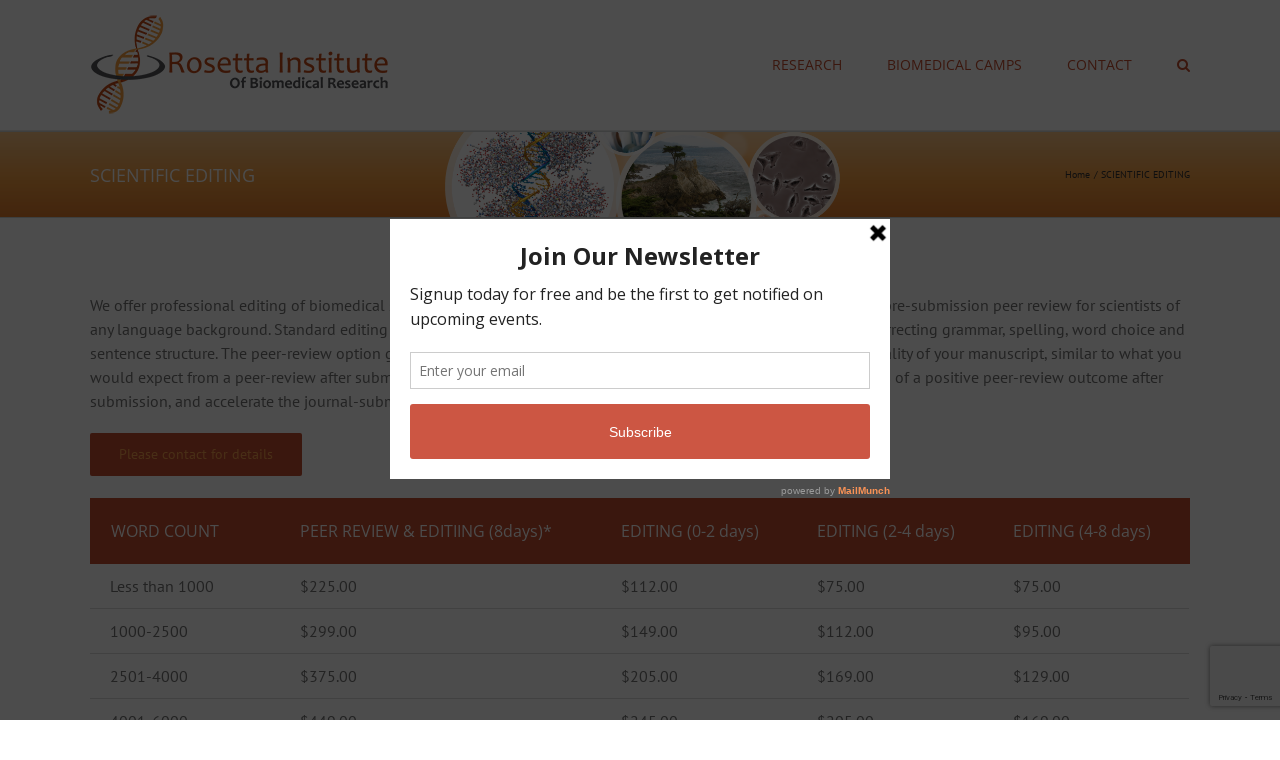

--- FILE ---
content_type: text/html; charset=utf-8
request_url: https://www.google.com/recaptcha/api2/anchor?ar=1&k=6Lf6jIAaAAAAAFrSipb7NqUmE6PiPY_BWfkbjXu0&co=aHR0cHM6Ly93d3cucm9zZXR0YWluc3RpdHV0ZS5vcmc6NDQz&hl=en&v=PoyoqOPhxBO7pBk68S4YbpHZ&size=invisible&anchor-ms=20000&execute-ms=30000&cb=mc41ei7s1sqb
body_size: 48500
content:
<!DOCTYPE HTML><html dir="ltr" lang="en"><head><meta http-equiv="Content-Type" content="text/html; charset=UTF-8">
<meta http-equiv="X-UA-Compatible" content="IE=edge">
<title>reCAPTCHA</title>
<style type="text/css">
/* cyrillic-ext */
@font-face {
  font-family: 'Roboto';
  font-style: normal;
  font-weight: 400;
  font-stretch: 100%;
  src: url(//fonts.gstatic.com/s/roboto/v48/KFO7CnqEu92Fr1ME7kSn66aGLdTylUAMa3GUBHMdazTgWw.woff2) format('woff2');
  unicode-range: U+0460-052F, U+1C80-1C8A, U+20B4, U+2DE0-2DFF, U+A640-A69F, U+FE2E-FE2F;
}
/* cyrillic */
@font-face {
  font-family: 'Roboto';
  font-style: normal;
  font-weight: 400;
  font-stretch: 100%;
  src: url(//fonts.gstatic.com/s/roboto/v48/KFO7CnqEu92Fr1ME7kSn66aGLdTylUAMa3iUBHMdazTgWw.woff2) format('woff2');
  unicode-range: U+0301, U+0400-045F, U+0490-0491, U+04B0-04B1, U+2116;
}
/* greek-ext */
@font-face {
  font-family: 'Roboto';
  font-style: normal;
  font-weight: 400;
  font-stretch: 100%;
  src: url(//fonts.gstatic.com/s/roboto/v48/KFO7CnqEu92Fr1ME7kSn66aGLdTylUAMa3CUBHMdazTgWw.woff2) format('woff2');
  unicode-range: U+1F00-1FFF;
}
/* greek */
@font-face {
  font-family: 'Roboto';
  font-style: normal;
  font-weight: 400;
  font-stretch: 100%;
  src: url(//fonts.gstatic.com/s/roboto/v48/KFO7CnqEu92Fr1ME7kSn66aGLdTylUAMa3-UBHMdazTgWw.woff2) format('woff2');
  unicode-range: U+0370-0377, U+037A-037F, U+0384-038A, U+038C, U+038E-03A1, U+03A3-03FF;
}
/* math */
@font-face {
  font-family: 'Roboto';
  font-style: normal;
  font-weight: 400;
  font-stretch: 100%;
  src: url(//fonts.gstatic.com/s/roboto/v48/KFO7CnqEu92Fr1ME7kSn66aGLdTylUAMawCUBHMdazTgWw.woff2) format('woff2');
  unicode-range: U+0302-0303, U+0305, U+0307-0308, U+0310, U+0312, U+0315, U+031A, U+0326-0327, U+032C, U+032F-0330, U+0332-0333, U+0338, U+033A, U+0346, U+034D, U+0391-03A1, U+03A3-03A9, U+03B1-03C9, U+03D1, U+03D5-03D6, U+03F0-03F1, U+03F4-03F5, U+2016-2017, U+2034-2038, U+203C, U+2040, U+2043, U+2047, U+2050, U+2057, U+205F, U+2070-2071, U+2074-208E, U+2090-209C, U+20D0-20DC, U+20E1, U+20E5-20EF, U+2100-2112, U+2114-2115, U+2117-2121, U+2123-214F, U+2190, U+2192, U+2194-21AE, U+21B0-21E5, U+21F1-21F2, U+21F4-2211, U+2213-2214, U+2216-22FF, U+2308-230B, U+2310, U+2319, U+231C-2321, U+2336-237A, U+237C, U+2395, U+239B-23B7, U+23D0, U+23DC-23E1, U+2474-2475, U+25AF, U+25B3, U+25B7, U+25BD, U+25C1, U+25CA, U+25CC, U+25FB, U+266D-266F, U+27C0-27FF, U+2900-2AFF, U+2B0E-2B11, U+2B30-2B4C, U+2BFE, U+3030, U+FF5B, U+FF5D, U+1D400-1D7FF, U+1EE00-1EEFF;
}
/* symbols */
@font-face {
  font-family: 'Roboto';
  font-style: normal;
  font-weight: 400;
  font-stretch: 100%;
  src: url(//fonts.gstatic.com/s/roboto/v48/KFO7CnqEu92Fr1ME7kSn66aGLdTylUAMaxKUBHMdazTgWw.woff2) format('woff2');
  unicode-range: U+0001-000C, U+000E-001F, U+007F-009F, U+20DD-20E0, U+20E2-20E4, U+2150-218F, U+2190, U+2192, U+2194-2199, U+21AF, U+21E6-21F0, U+21F3, U+2218-2219, U+2299, U+22C4-22C6, U+2300-243F, U+2440-244A, U+2460-24FF, U+25A0-27BF, U+2800-28FF, U+2921-2922, U+2981, U+29BF, U+29EB, U+2B00-2BFF, U+4DC0-4DFF, U+FFF9-FFFB, U+10140-1018E, U+10190-1019C, U+101A0, U+101D0-101FD, U+102E0-102FB, U+10E60-10E7E, U+1D2C0-1D2D3, U+1D2E0-1D37F, U+1F000-1F0FF, U+1F100-1F1AD, U+1F1E6-1F1FF, U+1F30D-1F30F, U+1F315, U+1F31C, U+1F31E, U+1F320-1F32C, U+1F336, U+1F378, U+1F37D, U+1F382, U+1F393-1F39F, U+1F3A7-1F3A8, U+1F3AC-1F3AF, U+1F3C2, U+1F3C4-1F3C6, U+1F3CA-1F3CE, U+1F3D4-1F3E0, U+1F3ED, U+1F3F1-1F3F3, U+1F3F5-1F3F7, U+1F408, U+1F415, U+1F41F, U+1F426, U+1F43F, U+1F441-1F442, U+1F444, U+1F446-1F449, U+1F44C-1F44E, U+1F453, U+1F46A, U+1F47D, U+1F4A3, U+1F4B0, U+1F4B3, U+1F4B9, U+1F4BB, U+1F4BF, U+1F4C8-1F4CB, U+1F4D6, U+1F4DA, U+1F4DF, U+1F4E3-1F4E6, U+1F4EA-1F4ED, U+1F4F7, U+1F4F9-1F4FB, U+1F4FD-1F4FE, U+1F503, U+1F507-1F50B, U+1F50D, U+1F512-1F513, U+1F53E-1F54A, U+1F54F-1F5FA, U+1F610, U+1F650-1F67F, U+1F687, U+1F68D, U+1F691, U+1F694, U+1F698, U+1F6AD, U+1F6B2, U+1F6B9-1F6BA, U+1F6BC, U+1F6C6-1F6CF, U+1F6D3-1F6D7, U+1F6E0-1F6EA, U+1F6F0-1F6F3, U+1F6F7-1F6FC, U+1F700-1F7FF, U+1F800-1F80B, U+1F810-1F847, U+1F850-1F859, U+1F860-1F887, U+1F890-1F8AD, U+1F8B0-1F8BB, U+1F8C0-1F8C1, U+1F900-1F90B, U+1F93B, U+1F946, U+1F984, U+1F996, U+1F9E9, U+1FA00-1FA6F, U+1FA70-1FA7C, U+1FA80-1FA89, U+1FA8F-1FAC6, U+1FACE-1FADC, U+1FADF-1FAE9, U+1FAF0-1FAF8, U+1FB00-1FBFF;
}
/* vietnamese */
@font-face {
  font-family: 'Roboto';
  font-style: normal;
  font-weight: 400;
  font-stretch: 100%;
  src: url(//fonts.gstatic.com/s/roboto/v48/KFO7CnqEu92Fr1ME7kSn66aGLdTylUAMa3OUBHMdazTgWw.woff2) format('woff2');
  unicode-range: U+0102-0103, U+0110-0111, U+0128-0129, U+0168-0169, U+01A0-01A1, U+01AF-01B0, U+0300-0301, U+0303-0304, U+0308-0309, U+0323, U+0329, U+1EA0-1EF9, U+20AB;
}
/* latin-ext */
@font-face {
  font-family: 'Roboto';
  font-style: normal;
  font-weight: 400;
  font-stretch: 100%;
  src: url(//fonts.gstatic.com/s/roboto/v48/KFO7CnqEu92Fr1ME7kSn66aGLdTylUAMa3KUBHMdazTgWw.woff2) format('woff2');
  unicode-range: U+0100-02BA, U+02BD-02C5, U+02C7-02CC, U+02CE-02D7, U+02DD-02FF, U+0304, U+0308, U+0329, U+1D00-1DBF, U+1E00-1E9F, U+1EF2-1EFF, U+2020, U+20A0-20AB, U+20AD-20C0, U+2113, U+2C60-2C7F, U+A720-A7FF;
}
/* latin */
@font-face {
  font-family: 'Roboto';
  font-style: normal;
  font-weight: 400;
  font-stretch: 100%;
  src: url(//fonts.gstatic.com/s/roboto/v48/KFO7CnqEu92Fr1ME7kSn66aGLdTylUAMa3yUBHMdazQ.woff2) format('woff2');
  unicode-range: U+0000-00FF, U+0131, U+0152-0153, U+02BB-02BC, U+02C6, U+02DA, U+02DC, U+0304, U+0308, U+0329, U+2000-206F, U+20AC, U+2122, U+2191, U+2193, U+2212, U+2215, U+FEFF, U+FFFD;
}
/* cyrillic-ext */
@font-face {
  font-family: 'Roboto';
  font-style: normal;
  font-weight: 500;
  font-stretch: 100%;
  src: url(//fonts.gstatic.com/s/roboto/v48/KFO7CnqEu92Fr1ME7kSn66aGLdTylUAMa3GUBHMdazTgWw.woff2) format('woff2');
  unicode-range: U+0460-052F, U+1C80-1C8A, U+20B4, U+2DE0-2DFF, U+A640-A69F, U+FE2E-FE2F;
}
/* cyrillic */
@font-face {
  font-family: 'Roboto';
  font-style: normal;
  font-weight: 500;
  font-stretch: 100%;
  src: url(//fonts.gstatic.com/s/roboto/v48/KFO7CnqEu92Fr1ME7kSn66aGLdTylUAMa3iUBHMdazTgWw.woff2) format('woff2');
  unicode-range: U+0301, U+0400-045F, U+0490-0491, U+04B0-04B1, U+2116;
}
/* greek-ext */
@font-face {
  font-family: 'Roboto';
  font-style: normal;
  font-weight: 500;
  font-stretch: 100%;
  src: url(//fonts.gstatic.com/s/roboto/v48/KFO7CnqEu92Fr1ME7kSn66aGLdTylUAMa3CUBHMdazTgWw.woff2) format('woff2');
  unicode-range: U+1F00-1FFF;
}
/* greek */
@font-face {
  font-family: 'Roboto';
  font-style: normal;
  font-weight: 500;
  font-stretch: 100%;
  src: url(//fonts.gstatic.com/s/roboto/v48/KFO7CnqEu92Fr1ME7kSn66aGLdTylUAMa3-UBHMdazTgWw.woff2) format('woff2');
  unicode-range: U+0370-0377, U+037A-037F, U+0384-038A, U+038C, U+038E-03A1, U+03A3-03FF;
}
/* math */
@font-face {
  font-family: 'Roboto';
  font-style: normal;
  font-weight: 500;
  font-stretch: 100%;
  src: url(//fonts.gstatic.com/s/roboto/v48/KFO7CnqEu92Fr1ME7kSn66aGLdTylUAMawCUBHMdazTgWw.woff2) format('woff2');
  unicode-range: U+0302-0303, U+0305, U+0307-0308, U+0310, U+0312, U+0315, U+031A, U+0326-0327, U+032C, U+032F-0330, U+0332-0333, U+0338, U+033A, U+0346, U+034D, U+0391-03A1, U+03A3-03A9, U+03B1-03C9, U+03D1, U+03D5-03D6, U+03F0-03F1, U+03F4-03F5, U+2016-2017, U+2034-2038, U+203C, U+2040, U+2043, U+2047, U+2050, U+2057, U+205F, U+2070-2071, U+2074-208E, U+2090-209C, U+20D0-20DC, U+20E1, U+20E5-20EF, U+2100-2112, U+2114-2115, U+2117-2121, U+2123-214F, U+2190, U+2192, U+2194-21AE, U+21B0-21E5, U+21F1-21F2, U+21F4-2211, U+2213-2214, U+2216-22FF, U+2308-230B, U+2310, U+2319, U+231C-2321, U+2336-237A, U+237C, U+2395, U+239B-23B7, U+23D0, U+23DC-23E1, U+2474-2475, U+25AF, U+25B3, U+25B7, U+25BD, U+25C1, U+25CA, U+25CC, U+25FB, U+266D-266F, U+27C0-27FF, U+2900-2AFF, U+2B0E-2B11, U+2B30-2B4C, U+2BFE, U+3030, U+FF5B, U+FF5D, U+1D400-1D7FF, U+1EE00-1EEFF;
}
/* symbols */
@font-face {
  font-family: 'Roboto';
  font-style: normal;
  font-weight: 500;
  font-stretch: 100%;
  src: url(//fonts.gstatic.com/s/roboto/v48/KFO7CnqEu92Fr1ME7kSn66aGLdTylUAMaxKUBHMdazTgWw.woff2) format('woff2');
  unicode-range: U+0001-000C, U+000E-001F, U+007F-009F, U+20DD-20E0, U+20E2-20E4, U+2150-218F, U+2190, U+2192, U+2194-2199, U+21AF, U+21E6-21F0, U+21F3, U+2218-2219, U+2299, U+22C4-22C6, U+2300-243F, U+2440-244A, U+2460-24FF, U+25A0-27BF, U+2800-28FF, U+2921-2922, U+2981, U+29BF, U+29EB, U+2B00-2BFF, U+4DC0-4DFF, U+FFF9-FFFB, U+10140-1018E, U+10190-1019C, U+101A0, U+101D0-101FD, U+102E0-102FB, U+10E60-10E7E, U+1D2C0-1D2D3, U+1D2E0-1D37F, U+1F000-1F0FF, U+1F100-1F1AD, U+1F1E6-1F1FF, U+1F30D-1F30F, U+1F315, U+1F31C, U+1F31E, U+1F320-1F32C, U+1F336, U+1F378, U+1F37D, U+1F382, U+1F393-1F39F, U+1F3A7-1F3A8, U+1F3AC-1F3AF, U+1F3C2, U+1F3C4-1F3C6, U+1F3CA-1F3CE, U+1F3D4-1F3E0, U+1F3ED, U+1F3F1-1F3F3, U+1F3F5-1F3F7, U+1F408, U+1F415, U+1F41F, U+1F426, U+1F43F, U+1F441-1F442, U+1F444, U+1F446-1F449, U+1F44C-1F44E, U+1F453, U+1F46A, U+1F47D, U+1F4A3, U+1F4B0, U+1F4B3, U+1F4B9, U+1F4BB, U+1F4BF, U+1F4C8-1F4CB, U+1F4D6, U+1F4DA, U+1F4DF, U+1F4E3-1F4E6, U+1F4EA-1F4ED, U+1F4F7, U+1F4F9-1F4FB, U+1F4FD-1F4FE, U+1F503, U+1F507-1F50B, U+1F50D, U+1F512-1F513, U+1F53E-1F54A, U+1F54F-1F5FA, U+1F610, U+1F650-1F67F, U+1F687, U+1F68D, U+1F691, U+1F694, U+1F698, U+1F6AD, U+1F6B2, U+1F6B9-1F6BA, U+1F6BC, U+1F6C6-1F6CF, U+1F6D3-1F6D7, U+1F6E0-1F6EA, U+1F6F0-1F6F3, U+1F6F7-1F6FC, U+1F700-1F7FF, U+1F800-1F80B, U+1F810-1F847, U+1F850-1F859, U+1F860-1F887, U+1F890-1F8AD, U+1F8B0-1F8BB, U+1F8C0-1F8C1, U+1F900-1F90B, U+1F93B, U+1F946, U+1F984, U+1F996, U+1F9E9, U+1FA00-1FA6F, U+1FA70-1FA7C, U+1FA80-1FA89, U+1FA8F-1FAC6, U+1FACE-1FADC, U+1FADF-1FAE9, U+1FAF0-1FAF8, U+1FB00-1FBFF;
}
/* vietnamese */
@font-face {
  font-family: 'Roboto';
  font-style: normal;
  font-weight: 500;
  font-stretch: 100%;
  src: url(//fonts.gstatic.com/s/roboto/v48/KFO7CnqEu92Fr1ME7kSn66aGLdTylUAMa3OUBHMdazTgWw.woff2) format('woff2');
  unicode-range: U+0102-0103, U+0110-0111, U+0128-0129, U+0168-0169, U+01A0-01A1, U+01AF-01B0, U+0300-0301, U+0303-0304, U+0308-0309, U+0323, U+0329, U+1EA0-1EF9, U+20AB;
}
/* latin-ext */
@font-face {
  font-family: 'Roboto';
  font-style: normal;
  font-weight: 500;
  font-stretch: 100%;
  src: url(//fonts.gstatic.com/s/roboto/v48/KFO7CnqEu92Fr1ME7kSn66aGLdTylUAMa3KUBHMdazTgWw.woff2) format('woff2');
  unicode-range: U+0100-02BA, U+02BD-02C5, U+02C7-02CC, U+02CE-02D7, U+02DD-02FF, U+0304, U+0308, U+0329, U+1D00-1DBF, U+1E00-1E9F, U+1EF2-1EFF, U+2020, U+20A0-20AB, U+20AD-20C0, U+2113, U+2C60-2C7F, U+A720-A7FF;
}
/* latin */
@font-face {
  font-family: 'Roboto';
  font-style: normal;
  font-weight: 500;
  font-stretch: 100%;
  src: url(//fonts.gstatic.com/s/roboto/v48/KFO7CnqEu92Fr1ME7kSn66aGLdTylUAMa3yUBHMdazQ.woff2) format('woff2');
  unicode-range: U+0000-00FF, U+0131, U+0152-0153, U+02BB-02BC, U+02C6, U+02DA, U+02DC, U+0304, U+0308, U+0329, U+2000-206F, U+20AC, U+2122, U+2191, U+2193, U+2212, U+2215, U+FEFF, U+FFFD;
}
/* cyrillic-ext */
@font-face {
  font-family: 'Roboto';
  font-style: normal;
  font-weight: 900;
  font-stretch: 100%;
  src: url(//fonts.gstatic.com/s/roboto/v48/KFO7CnqEu92Fr1ME7kSn66aGLdTylUAMa3GUBHMdazTgWw.woff2) format('woff2');
  unicode-range: U+0460-052F, U+1C80-1C8A, U+20B4, U+2DE0-2DFF, U+A640-A69F, U+FE2E-FE2F;
}
/* cyrillic */
@font-face {
  font-family: 'Roboto';
  font-style: normal;
  font-weight: 900;
  font-stretch: 100%;
  src: url(//fonts.gstatic.com/s/roboto/v48/KFO7CnqEu92Fr1ME7kSn66aGLdTylUAMa3iUBHMdazTgWw.woff2) format('woff2');
  unicode-range: U+0301, U+0400-045F, U+0490-0491, U+04B0-04B1, U+2116;
}
/* greek-ext */
@font-face {
  font-family: 'Roboto';
  font-style: normal;
  font-weight: 900;
  font-stretch: 100%;
  src: url(//fonts.gstatic.com/s/roboto/v48/KFO7CnqEu92Fr1ME7kSn66aGLdTylUAMa3CUBHMdazTgWw.woff2) format('woff2');
  unicode-range: U+1F00-1FFF;
}
/* greek */
@font-face {
  font-family: 'Roboto';
  font-style: normal;
  font-weight: 900;
  font-stretch: 100%;
  src: url(//fonts.gstatic.com/s/roboto/v48/KFO7CnqEu92Fr1ME7kSn66aGLdTylUAMa3-UBHMdazTgWw.woff2) format('woff2');
  unicode-range: U+0370-0377, U+037A-037F, U+0384-038A, U+038C, U+038E-03A1, U+03A3-03FF;
}
/* math */
@font-face {
  font-family: 'Roboto';
  font-style: normal;
  font-weight: 900;
  font-stretch: 100%;
  src: url(//fonts.gstatic.com/s/roboto/v48/KFO7CnqEu92Fr1ME7kSn66aGLdTylUAMawCUBHMdazTgWw.woff2) format('woff2');
  unicode-range: U+0302-0303, U+0305, U+0307-0308, U+0310, U+0312, U+0315, U+031A, U+0326-0327, U+032C, U+032F-0330, U+0332-0333, U+0338, U+033A, U+0346, U+034D, U+0391-03A1, U+03A3-03A9, U+03B1-03C9, U+03D1, U+03D5-03D6, U+03F0-03F1, U+03F4-03F5, U+2016-2017, U+2034-2038, U+203C, U+2040, U+2043, U+2047, U+2050, U+2057, U+205F, U+2070-2071, U+2074-208E, U+2090-209C, U+20D0-20DC, U+20E1, U+20E5-20EF, U+2100-2112, U+2114-2115, U+2117-2121, U+2123-214F, U+2190, U+2192, U+2194-21AE, U+21B0-21E5, U+21F1-21F2, U+21F4-2211, U+2213-2214, U+2216-22FF, U+2308-230B, U+2310, U+2319, U+231C-2321, U+2336-237A, U+237C, U+2395, U+239B-23B7, U+23D0, U+23DC-23E1, U+2474-2475, U+25AF, U+25B3, U+25B7, U+25BD, U+25C1, U+25CA, U+25CC, U+25FB, U+266D-266F, U+27C0-27FF, U+2900-2AFF, U+2B0E-2B11, U+2B30-2B4C, U+2BFE, U+3030, U+FF5B, U+FF5D, U+1D400-1D7FF, U+1EE00-1EEFF;
}
/* symbols */
@font-face {
  font-family: 'Roboto';
  font-style: normal;
  font-weight: 900;
  font-stretch: 100%;
  src: url(//fonts.gstatic.com/s/roboto/v48/KFO7CnqEu92Fr1ME7kSn66aGLdTylUAMaxKUBHMdazTgWw.woff2) format('woff2');
  unicode-range: U+0001-000C, U+000E-001F, U+007F-009F, U+20DD-20E0, U+20E2-20E4, U+2150-218F, U+2190, U+2192, U+2194-2199, U+21AF, U+21E6-21F0, U+21F3, U+2218-2219, U+2299, U+22C4-22C6, U+2300-243F, U+2440-244A, U+2460-24FF, U+25A0-27BF, U+2800-28FF, U+2921-2922, U+2981, U+29BF, U+29EB, U+2B00-2BFF, U+4DC0-4DFF, U+FFF9-FFFB, U+10140-1018E, U+10190-1019C, U+101A0, U+101D0-101FD, U+102E0-102FB, U+10E60-10E7E, U+1D2C0-1D2D3, U+1D2E0-1D37F, U+1F000-1F0FF, U+1F100-1F1AD, U+1F1E6-1F1FF, U+1F30D-1F30F, U+1F315, U+1F31C, U+1F31E, U+1F320-1F32C, U+1F336, U+1F378, U+1F37D, U+1F382, U+1F393-1F39F, U+1F3A7-1F3A8, U+1F3AC-1F3AF, U+1F3C2, U+1F3C4-1F3C6, U+1F3CA-1F3CE, U+1F3D4-1F3E0, U+1F3ED, U+1F3F1-1F3F3, U+1F3F5-1F3F7, U+1F408, U+1F415, U+1F41F, U+1F426, U+1F43F, U+1F441-1F442, U+1F444, U+1F446-1F449, U+1F44C-1F44E, U+1F453, U+1F46A, U+1F47D, U+1F4A3, U+1F4B0, U+1F4B3, U+1F4B9, U+1F4BB, U+1F4BF, U+1F4C8-1F4CB, U+1F4D6, U+1F4DA, U+1F4DF, U+1F4E3-1F4E6, U+1F4EA-1F4ED, U+1F4F7, U+1F4F9-1F4FB, U+1F4FD-1F4FE, U+1F503, U+1F507-1F50B, U+1F50D, U+1F512-1F513, U+1F53E-1F54A, U+1F54F-1F5FA, U+1F610, U+1F650-1F67F, U+1F687, U+1F68D, U+1F691, U+1F694, U+1F698, U+1F6AD, U+1F6B2, U+1F6B9-1F6BA, U+1F6BC, U+1F6C6-1F6CF, U+1F6D3-1F6D7, U+1F6E0-1F6EA, U+1F6F0-1F6F3, U+1F6F7-1F6FC, U+1F700-1F7FF, U+1F800-1F80B, U+1F810-1F847, U+1F850-1F859, U+1F860-1F887, U+1F890-1F8AD, U+1F8B0-1F8BB, U+1F8C0-1F8C1, U+1F900-1F90B, U+1F93B, U+1F946, U+1F984, U+1F996, U+1F9E9, U+1FA00-1FA6F, U+1FA70-1FA7C, U+1FA80-1FA89, U+1FA8F-1FAC6, U+1FACE-1FADC, U+1FADF-1FAE9, U+1FAF0-1FAF8, U+1FB00-1FBFF;
}
/* vietnamese */
@font-face {
  font-family: 'Roboto';
  font-style: normal;
  font-weight: 900;
  font-stretch: 100%;
  src: url(//fonts.gstatic.com/s/roboto/v48/KFO7CnqEu92Fr1ME7kSn66aGLdTylUAMa3OUBHMdazTgWw.woff2) format('woff2');
  unicode-range: U+0102-0103, U+0110-0111, U+0128-0129, U+0168-0169, U+01A0-01A1, U+01AF-01B0, U+0300-0301, U+0303-0304, U+0308-0309, U+0323, U+0329, U+1EA0-1EF9, U+20AB;
}
/* latin-ext */
@font-face {
  font-family: 'Roboto';
  font-style: normal;
  font-weight: 900;
  font-stretch: 100%;
  src: url(//fonts.gstatic.com/s/roboto/v48/KFO7CnqEu92Fr1ME7kSn66aGLdTylUAMa3KUBHMdazTgWw.woff2) format('woff2');
  unicode-range: U+0100-02BA, U+02BD-02C5, U+02C7-02CC, U+02CE-02D7, U+02DD-02FF, U+0304, U+0308, U+0329, U+1D00-1DBF, U+1E00-1E9F, U+1EF2-1EFF, U+2020, U+20A0-20AB, U+20AD-20C0, U+2113, U+2C60-2C7F, U+A720-A7FF;
}
/* latin */
@font-face {
  font-family: 'Roboto';
  font-style: normal;
  font-weight: 900;
  font-stretch: 100%;
  src: url(//fonts.gstatic.com/s/roboto/v48/KFO7CnqEu92Fr1ME7kSn66aGLdTylUAMa3yUBHMdazQ.woff2) format('woff2');
  unicode-range: U+0000-00FF, U+0131, U+0152-0153, U+02BB-02BC, U+02C6, U+02DA, U+02DC, U+0304, U+0308, U+0329, U+2000-206F, U+20AC, U+2122, U+2191, U+2193, U+2212, U+2215, U+FEFF, U+FFFD;
}

</style>
<link rel="stylesheet" type="text/css" href="https://www.gstatic.com/recaptcha/releases/PoyoqOPhxBO7pBk68S4YbpHZ/styles__ltr.css">
<script nonce="Ez4PaOvBp523C9fViDMfqw" type="text/javascript">window['__recaptcha_api'] = 'https://www.google.com/recaptcha/api2/';</script>
<script type="text/javascript" src="https://www.gstatic.com/recaptcha/releases/PoyoqOPhxBO7pBk68S4YbpHZ/recaptcha__en.js" nonce="Ez4PaOvBp523C9fViDMfqw">
      
    </script></head>
<body><div id="rc-anchor-alert" class="rc-anchor-alert"></div>
<input type="hidden" id="recaptcha-token" value="[base64]">
<script type="text/javascript" nonce="Ez4PaOvBp523C9fViDMfqw">
      recaptcha.anchor.Main.init("[\x22ainput\x22,[\x22bgdata\x22,\x22\x22,\[base64]/[base64]/[base64]/[base64]/[base64]/[base64]/[base64]/[base64]/[base64]/[base64]\\u003d\x22,\[base64]\x22,\x22wr82dcK5XQ/Cl0LDm8OHwr5gGsKJGEfCmQPDmsOfw7nDlMKdUxrCs8KRGwTCim4HUsO0wrPDrcKow74QN3J/dEPCisK4w7g2fMOtB13Dl8K1cEzCl8O3w6FoecKXA8KiW8KqPsKfwpd7wpDCtDwvwrtPw4zDtQhKwpvCmnoTwoLDrGdONcOBwqh0w4/DqkjCkmI7wqTCh8OZw5rChcKMw4RKBX13Zl3CojFtScK1UEbDmMKTQiloa8OhwqcBAS0+acO8w7DDoQbDssORSMODeMOmBcKiw5JLXTk6ZiQregtDwrnDo0kHEi1aw6Jww5ghw6rDizNhZCRACV/Ch8KPw71yTTYmIsOSwrDDghbDqcOwLlbDuzNQAydfwq7CihQ4wrETeUfChcOTwoPCojTCgBnDgxUTw7LDlsKow7Ahw75fY1TCrcKuw5nDj8OwTcO8HsOVwotfw4g4URTDksKJwqjCmDAaW2bCrsOoXsKAw6RbwpvCp1BJNcOUIsK5U03CnkI9OH/DqnfDi8OjwpUmUMKtVMKsw7t6F8KPMcO9w6/CiGnCkcO9w5QrfMOlbA0uKsOUw7fCp8Ovw6XCp0NYw5xlwo3Cj1s6KDxGw6PCgizDlWsNZB0uKhlbw5LDjRZCNRJaecKMw7gsw5zCi8OKTcOEwpVYNMK4KsKQfGZKw7HDry/DtMK/wpbCoWfDvl/DpTALaAUXewAJV8KuwrZQwpFGIxolw6TCrQF7w63CiUdDwpAPBmLClUY7w5fCl8Kqw4tCD3fCpXXDs8KNJsKDwrDDjGgVIMK2wrDDrMK1I0glwo3CoMOuZ8OVwo7Dph7DkF0ebMK4wrXDrMOVYMKWwr1/w4UcLGXCtsKkByZ8KjjCnUTDnsKFw67CmcOtw4LCicOwZMKUwqvDphTDjw7Dm2I5wrrDscKtfcKrEcKeFWkdwrMXwoA6eATDkgl4w47CoDfCl3F2wobDjSDDp0ZUw4PDmGUOw74rw67DrCvCsiQ/w6bCiHpjKEptcVDDsiErH8OkTFXCnsOgW8OcwqVEDcK9wrbCjsOAw6TCkAXCnngsLCIaGHc/w6jDnhFbWCrCq2hUwpTCqMOiw6ZUKcO/[base64]/CnSTDpsOCSy7DqWDDoMKgwr/DlBjDkkvCisOMwr9KOyTCqmM6wqZaw79KwoMbAcO7NC5rw5fCg8KIw4nCnQzDnS3CllzCoTvCkwt5dMOmI2FgD8K4wq7Dtz01w5XCrCLDusKKGMO/NgDCjsKAw73CjxPDvy5xw7nCvTsjdVJDwrteOcOIG8O9w7vChEjCnkLCjcK/[base64]/CisKben13w7Ftw4trwqnCv8Kgw5LDn8OIaA9PwpcfwoJCQQrDucKQwrQdwpBQwodVdTDDhcKcFQQLIgrCsMK8PMOfwo/DicKGdsKnwogRDsKWwpQkwqPCg8KdflhrwrsFw6R+wpE6w4LDhsOAQsKwwr5QUzbCllVew7YbezcVwrMywqrDjMOkw6fCi8KRw5Q/wqhrQ3TDjsK0wqXDjjPCssONZMKQw6vCt8KpSsKJNcOaVW7DncKxSGjDt8KjEcKfSl/CsMO2S8OBw5IEV8KwwqTCr291w6o8cCtBwobDgHzCisKZwrjDh8KSCQ5ww7TCi8KfwpbCp1nCgy9CwrNoRcO4McOkwonCk8Kdwp/[base64]/[base64]/[base64]/Ctm7DmTABwo4cGWbCkBPDjVd2C8OJw4TCmULDusOObWVow51LRSVaw6zDncOIw7ADwrYjw4VtwovDnzZOVH7Cgm8hR8KuNcKWwpfDmxfCqx/CtCIMcMKmwo9mIAXCuMOiwqrCmRjCn8O4w5nDt2xXOArDszDDvMKFwpFaw47CsXFBwq7DhnI/[base64]/[base64]/CkcONB8OrdMKMwqBbw6PDn3F+wonDj3ZVw6zDgn1wXFLDmFXCg8KcwqTDt8OXwoVBVgVPw7DCrsKfOsKRwpxqwo/CtMOFw5XDmMKBHcOIw6jCtUcDw50VAlc/[base64]/CpMKlw5MPAsOOXsOnw4DDvQbClhHCqgrDmBfDiFLCmcOYwqRrwqxXw4p/[base64]/DmzVMwqbCscO4w4EjbMKUWsKxwpdQwoTCpCTDhMOuw7vDusKbwrwtYcOEwrtedsOSwoPCg8KRwoZiMcOgwpN/wrLCvRTCgcKfwphtQ8KjcTx5wojCsMK/A8KhQgdlZcKxw7NLZMKmIMKKw7NWNj0WPMOGHMKXwrUjFsO3CcOfw5xUw5fDtATDrsOjw7jDlWXDq8OvVR7CuMKWE8OzEsKow7/DqT9YKsKcwrHDncKKNcOtwqYqw4TCmzh+w4MVTcOgwoTCiMOuYsKAZkLCtTxPVTo1RzvCmkfCrMO3OwkuwpfDulJJwpDDl8KRw53CgsO7Ik7ChiTCsBbDtUsXCcO/JU05worCl8KbL8OxOj4Ib8Kgw6g0w5PDhMOHbsKDdELDmzbCocKPFMO5A8KHwoUPw77CljgQb8K7w5c/woJCwot3w5x3w6g3wp7DpcKncyvDjBdcRTzDnlHCtkEsUyVZwpQPw5jCj8KHwpwgCcK0HEkjY8OuO8OtZ8Kswok/wrVpVMKAXU9Ow4PDicO6wp/Doy5pW2PCnkZ5PMOaOULCuWLDm3jCiMKzV8OGw7zDh8O3Z8OhaW7ClsOXwrZZw40SasOVw5vDv3/CmcKKdid/wqUzwpHClzjDnifClTEsw7lkZgrCv8OJw6fDq8OUYcOEwqDDvAbDsTx/TTrCpS0GQGhcwoXCs8O0LsK4w7YxwrPCrHnCsMO5NljCtMOUwqzCm1ttw7h+wrTCmkPCk8OLwqApwr4uFC7DiCfCmMK3wrRjw6nClcKkw73DlsK/[base64]/CjQPDqcOWNsOywohrbAjCpUTDujfChhzDvFgLwrdXwoZgw57CqArDijnCqcOWSljCqX/Dm8KYIMKmOClYO1nDi3seworCv8Oqw4LCvMK9wrLDryHCvWDDrmHDlSTDjMOUcsKkwrgQwpZccVBVwq/[base64]/[base64]/[base64]/[base64]/Ds8K0wpfDkVHCjyd3VU/DucOXZgNowrRVwotXw4XDqRFWN8KXSF9BREXCusKpw67Dsy9swqstC2gYAxxPwoVNFBgmw6law5QkYBBjwp/[base64]/w4R3wrLCnzPCqsKfwq/[base64]/CtUHDrcOiwq4rB14Fw6k4U0pmwr5bcMOee3XDjcKDYXfCusKQUcOsDiHCoVzCicOdw5jDkMKfIw8ow75hwpQ2AUdwZsOYOsKXw7XDhcKgMm3CjsOWwrwZwpgGw4lVw4HCtMKAZMOdw6jDqkfDukTCn8KdDsKmABYUw4/DuMKgwqrDkRR9wrrDvMK2w61pDsOvAsKreMOlUUtcScOaw4vCo34OT8KYXVokfhvDkFjDucKGS0ZLw7zCvydUwrA7CwfDtn9ywovDml3CqV4/OXNEw6nCkXlWeMOEwr0MwofDhyAkw53ChzBVasOXAcK8GcOwV8OgaUbDiQpPw4zDh2DDjDRtXsKRw4w6wrPDosOWQMOzBH7DkcKwbsO/D8Krw5HDpsKjFiBkf8OVw7DCp2PClSZRwqwhTcOhwrDChMOmQAoYfcOzw57DnEtOdMKhw6zChl3DlsOuwo1kVFgYwp/DuXTDqcOtwqQnwpPCp8KNwpbDlBlDfmvDgsKWJsKew4TCt8Khwqsww4PCk8KrPVrDhsKuUDLCssK/UhfCiy3CgsKBfxjDtRvDn8KIwodZYcOuXMKlAsKsHzDDp8OQb8OOSsOwYcKXwrfDj8Kvejdxw6PCs8OrEW7CisKdB8KcD8OewppCwrlNX8KNw6XDq8ODfMOXBC3Cgm3Cq8OowpMqwoRbw5tXwprCqlTDtXPCqwHChAjDscOCU8O4wofCpMORwq3DgcO/[base64]/DlcKrBXTCsk94VcO9OsOhwqPCm8K+H8ObdsKcwqTDmcOGwqHDv8OFeCR8w4BqwpQeKsO8A8OhJsOqw6BacMKRD1DCvH/DtcKOwpAiW3/Cnh7DoMOFa8OEUcKnCcOuw7wAJcOpN20KRSbCt3/DmMKpwrQjMgPCnTN1UXl8TypCM8OOwoXCmcOPfMORRks1T2fCqMOqasOwXMKZwrgAQMOTwqd5O8K/wqIqdytWKVAmc2M2ZsO4M0rCoR/DshJPw6cCwpfCjsOcS1V3w7kZY8KXwqfDkMKDwqrCr8KGw7zDiMO1H8O1wqA2woTCoxTDhcKcMsKMXsO5Dw/DmVJXw5occsKewofDjWNmwo5EbMK9NxjDncO3w6Juwq3Dhkxbw6bCnHMhw4HDiRYFwp4xw41mI0vCrsK/OsKrw6BxwrLCk8KAwr7CmXbDpcKrNcKyw6LDh8OFXsO4wrLCvHLDp8OGC2nDm1MCXMOTwoDCu8K9B01mw6hqwqkwSXI7asO3wrfDmsOFworCil3CqMOLw7QWYmrCk8K3asOdwrnCtCQIwqPCiMOywqAGCsOzwp9mcsKEIyDCh8OiBS7DnU/CiTDDun/DksOFw6xEwpbDg3czIGNgwq3DslTDnkpeJEIYBMOpU8KyTC7DjcOcNEQUfxzDjUDDl8Kuw5gAwrjDqMKQw6orw7puw6TCv0bDmsKdUlbColTCrGUywpHDlcKSw496WMK/[base64]/Cq8KDXlFwMsK+w5RROhvDq3RuJ8KQw5nCpMOJS8OYw53CrFHDnMOAw6EIwpXDhQ/DksKzw6xjwrRLwqvCn8KwJcKiw6FRwonDsnvDgBxsw4rDvg/[base64]/[base64]/wpRAwq8nw5nCgk7Cg8KrwpIjAMKEwozDgWXCnA/CsMKkSA/[base64]/Dph7ClwQ8w6nCuVBzdsK4J3zCqxbCusKUB8OjIxHDo8OvZMKdP8O7woDDqjwuKgzDtWgSwqB+w5vDgcKhaMKGPcKYGcOrw7TDp8O/wpVIw65Ww6nCu3/DjigTaxRWw6oZwoTCjRdnDT8WDnxBwq9rKkl5B8OxwrXCrxjClzwnH8OJw4Raw7U2wrvDgsOBwpIqBkPDhsKXJX3CvUALwoZ+wojCo8K8eMO1w4Zswr/Dq2ppB8Oxw6TDnn3DkzjDjMKBw7Njwrlsb3NuwrvDpcKUwqzCqwJYw7zDicK3wpVjcEZbwrDDjj3CnA1ww6nDuinDlTh9w6/Dnh/Cp38NwoHCiy/DncK2BMO0XsKywpfDozHCgsO9HsOMfClHwqfDiU7Cg8K+wrrDvcK5fMOrwq3DqX5iNcKew53CvsKvWMOTwqvCi8OtQsKswqdZwqFhRitERMKKM8KgwoJMwoo/wrhCbWtpBG7DnSDDtMKlwpdswrMnwoPDql18JnnCoUAsGcOqJ0RwUsKVZsK5wrvCg8K2w57DsVxyaMOuwo7Ds8KwaAnCv2U1wo7Do8KIPMKJI0UIw7HDuwcSZzULw5QfwpsMHsOgCcOANivDicKkXGXDjcObIm7Dm8OWNhlbPhk1ZcOIwrg/DHtawoRnBirDkVUjDmNGX102Yh7Dh8OywrzCosOFacOmGWnCuGbDpcOhdMOiw6fCoCFfNjQ0wp7DjsOaDzbDhMKpw5wVc8OEw5RCwrvCsVHDlsOpbCgWaAUrXMOJc3QUw7PCuynDtG/Cu2jCrcKpw4LDhXgLdzRCwpPDjH5iwo9Sw4IPEMOVZALDtcK1VcOBwpN2SMO/w6vCqsKmXhnCtsK/woYVw5bCssO4UigmCcKywqnDpMKzwqgeBFk3BAowwrDCkMK/w7vDusK3a8KhG8OAwrjCmsOeUkccwoJHw6IzYXNewqbCvQLCmkhpd8Oewp1OIH93wr7CpsKVRXnDkW4aWjZHTMKRfcKAwrnDrcOuw6sfK8KWwovDk8KUwrBpdHQJfcOow5NJSsOxJ07CugDDpHE2KsOgw5zDuQ0pcWVbwq/CgX5TwrbCm2puWCAaccO+BgYGw4nCr3jDkcKEecKHwoDCum9mw7t6UmomTAzDuMOmw5tQwo3Dn8OnD1RWdsKSaBzDjzDDscKRPF9QD3bCsMKrIz9MfT8/w6Idw7nCigLDj8OYJcO1Z1PDkcOmNSrDk8OcARQ7w4zCvkbCkcOZw6XDqsKXwqYpw5/DssOXeyHDn3PDk2IIwqA1wp7CvQFPw43CnyrClRljw7HDlzo6NsOSw5bCmXrDnT5iw6Ibw5TCksK6w7BJV1NJIsOmAsKRdcOLwrlIw4vCqMKdw6cANC0VPsKRJDRUC3I/w4PDnhDCgmRuZTQmwpHCkjlbw6XCindGwrjDnSfDssKuK8KVLGs/wrPCp8KGwrjDgcOHw6PCusOtwobDvcKGwpTDl1HClm0Kw6tnwqTDlkvDiMOoBEsLUwgnw5wuJXpNw5A3GMOoOGFzThfCmsKRw4zDlcKcwoBIw4dSwoNTfm/[base64]/[base64]/Co8OtEsOpw5LCmlY1w6bCocOrw6o6PjR4wqLDmcKQQRZbbmLDv8O2wrDDqEtnEcKJwqLDh8OlwrfCscObLgbDrn3CqcO2OsOJw4tHWXA9QzvDp2F+wq7CiSp+aMOdwpXCicOIcBMewqIGwrjDuyDCu3YHwo5LR8OHLU90w4/DjwPCgCRZcUzDgQ4rccKuNsO/wr7DtktWwoUwR8Opw47CkMK8GcKZw7/DnMKrw5NHw6YpQcKXw7zDvsKaE15CesO8YMKaJsOFwqN8H2pPwp9mw5YwUwIpGRHDmWNPNMKDVVEGRGM7wpR/NcKSw6bCscOFNRUgw5RHKMKJAsOFwpcJdlHCg3tpV8KNVgvDpsOMFMOFwq1bBcKowp7DjyBAwqxYw55kMcKIITjDn8OmHsKiwrvCrMKQwqY9QXrCnlTDqAQgwpkpw7zCvcO/OGXDtcK0AlvCgsKET8KMVH7CiyVtw7lzwpzCmmYgO8OeHzMOwqFebMKSwrLCkVrCthzCrxDCpsOCw4rDhcKfcMKGaWsSwoNKXmxNdMORWA3CvsKpAMKNw44/F3rDmzMaHHvDn8KtwrUQTsKAFjRtw753wrtIw741w6TCu3HDpsK2AQBjYcOaYsKrf8KSRBVPwr7Dnl5Rw7EVbjHCvMOvwpMCXW1Rw5c1woPCjcO0AMKEBA0Fc2LClsKIRcOhTMOZW18+NkPDgMKAScOow7rDkB7DlGJZanXDqmMMY3Y7w4zDkjvDkyLDrV/CpsO9wrXDicK6GMOGfsOnwpBUfn1ufsKdwpbCj8KlT8OxAw9+JMO3w5VEw7jDoGJowrjDmcOWw6Agwpl2w7zCoAjDnx/Dm3zCksOiQMKIUAcRwqDDnSXDuTkFCXXChi7DtsORwrjDqcKAWWREw5/CmsKJYRDCj8K5w5IIw4pIdcO6NMKNBsO1wpBQH8Knw4Fcw7jCn05LIG9aD8Ouw618HMOsHyYOPXIfcsKWMsOkw7RNwqAVwqdeJMO3MsKlZMO0URrDuyVbwpFuw63CnsKoFBp1fsKOwq4WFwbDsC/Cp3vDhRRIcTfCrgFsZsKkJ8OwZnfChsOkwpbDh3fDrsO3wqNPXA98wp1ew4XCp3xvw6HDt1kPdwrDr8OecAdGw4drwqozw4fCpypewqrDjMKJHg88ESgFw54Ow4vCpVAKR8OsDh0pw63Do8OTU8OIMlLChcOVJcKzwpjDrsO0Hz1Yc3AVw4TCuj4SwpXDsMOJwo/CscOrMD3Dvkh0ZFAVwpPDm8KqeiBewrzCssKgTn47SsOMNFBmw6YLwoJlNMOow5lFwpXCvBnCmMOTHMKPInYwI20TesOnw54STsKhwp4qwosnT187wpHDhllcw5DDi0XDucK6HcKrwrdRT8KmTMO/dMO3wovDmVVjw5TCqsKuw4Now7vDvcOwwpPCiXTCv8Kkw4gQJGnDgsOScEVVIcK9wpgzw5MUFwJbwrMNwqBqBSzDiS8FOcOCFcODDsKcwpk8w7w0wrnDujZoYmHDnUkxw5UuCyJdIMKkw57DrScca2/CvEzDocOiLcONw4jDlsOhEyAAPxp5LzjDsW3CiHvDizEew41Sw7lzwr94YQguJ8OvfxRaw5NDC3HDmsKCI1PCgcKbZcKObMO/[base64]/[base64]/CisKASTnDqMKswodzw4stwp/[base64]/DrMOjVsKxFFfCvhrDtsKYAMKMCMOgwo/Du1sswpHDrsK/[base64]/wo7DlcO5bsOaWMKMUMO4w7nDtHrCsG/DncKwfH5TRUnDmVFrNcKuBBZdB8KJHMOyalJZFCAsasKRw5wOw4Bww6jDo8KzIcOtwpwSw6rDgExnw5l+ScKxwqQgOGdow6hResOqw4EAJcKVwp3DocOuw7YCwq9swrR6XjsyHcO/wpASJMKowp7Dp8K5w5ZeAcKdABUywoMgH8K2w7fDrHMSwqnDsiYjwpgfwr7DlMKiwqbChsKAw5TDqnVkwqDCgCQHBwDCg8O3w7RjC19rUHDCrRzDp2RBw5gnwp3DlSN+wrjCsQPDkj/CqsK6YRrDmXbDhwkRKwjCsMKMZ0pWw5HDjFfCgDvCoF1Pw7vDm8OFwonDsBJ+wq8DZsOXJcODw4TCg8O0e8K3ScOVwq/DiMK4DcOKJcOKI8OCwqXCnMKZw6EBwoPDtAcNwr14wpwQwrkWw5TDvU/DrwTDjcOQwq/[base64]/DhSnCvSTDknNbbFJQKMKVWCHDqTDCnVrDvMOVMcO4dMOKwrQYbwjCp8Knw53DpsKGJcKEwoFPw4TDs13CpkZ+CHBYwpTDp8ODw7/CpsKIwqI0w7tWCMOTOgbCvMKSw44CwqbDlU7Cr1Ygw6PDvmdZWsKEw7LCs2MTwphVHMKBw5ETAD5xdDMEfsKcQV03YMOZw4IMVFdEwpxSwrDDiMO5ScKvw53CtDzDiMKVT8KTwoE+M8Kow65nwoYsWsOJe8Offm/CoHHCjlvClcKMS8OTwqh4acK0w7ZBe8OvMcOxYiXDjMOEPDDCnQrDqMKfQDHCpSFtwogywo3ChsOyYQLDvsKaw6R/w6HDgWDDsCLCosKJJQliVMK4a8OtwpzDpsKTAcOlei9xASQTwp/Ckm/[base64]/CqcKpBcKqa8K3wqlxDmRdwq7CrMKaw5jCv8OYwq89EStHBsO4DMOtwqBbKw19woonw73DmsOmwoodwoTDtCM9wpPCvWk+w6XDmsKQLVbDk8Oywpx2wq/DkRfDk3LDi8OEwpJSw4jChB3Do8Oqw5ZUWcOKbC/Dg8Kvw7EZOcKMCcO7woZYw5h/EcOAwok0w6xbDU3CjGUDw7pufT/[base64]/wqVBw7AUPzRwUw/DnMO9E8O6XTZLHMOTw75Sw5TDkj/DnR0fwp/CtsO3IsO5DGTDrC98w5d+worDm8KBfm/Ci1lFIMOxwq7CrcObYcK0w4vCuk3DoTgLUcObbQ0ubsKQQsOnw40jw6Bwwq3CmMK0wqHCg1xtw5zDgUFgU8K7woU4D8O/CUA2Y8O1w5/DlcOJw5TCuWXChsKRwonDokXDgFLDqDzDtcKfCnDDjzTCuQ7DthNBwrIowo5qwp3Dsz0Xw7nChntfw73DmhTClVDDhBrDosODw6M2w6jDicKoFRLCg0LDnxgYA3nDvMKBwpvCvsO+RMK7w5wRwqPDrSYBw57CvEV9Y8Ktw4fCnMO4LMKbwoYrwr/DkcOiG8OBwrPCrG/[base64]/w4jDscOXKDzDlsO+RMKKw5rDtynCvcOrL2JXwqcww6/Du8Omw4cODMO2Q0vDisK3w6TCp1nChsOua8OSw6p9DAF9MSArLSBgw6XDpsOpZwlgw7vDo20bwrBrFcKfw57ChsOdw6nDrWsPZ3UkXAp7TEBXw6bDuAAEHMKLw5kpw7vDpQghSMOyFcKfXcKtwofCtsO1YX1yVg/Du10LMcKONnXDm30qwpzDosKGF8KGw7PCsnDCpsKxw7R/[base64]/wrTDrFltwprDggLDqlM3wpLDqg8dGyfDkX01wqXCkXzDjMK+wqQIcMOFw5EVeDzDgWLCvkpVHsOvw44OW8OfPjouIz4lBDbCtkxLYsOtIsO3wrcUK2kIwpYnwrXCoHV4BsOXNcKERDXCqQ0Qe8ODw7/[base64]/[base64]/Du8Oew4PCusONw4sMBkPCvjdkwrZPdgxWLMOVRhpSVQ7CuGk6YmFuEyNNcxUPbg7CqBdUY8Oww6hUw4vDpMOBEsOAwqcFwqItbybCk8Ofwp4dJg/CvzhqwprDsMKJHsOXwopzN8KHwpHCo8Ovw7PDgGLCu8KIw59YQxHDgcKMMMKZBMKqcAtNPDBCHjLDusKRw7PDuk3DqcOwwqF1dcOww4xBFcKvdcOBMMO/Jm/[base64]/CngppN37DvGhrw69gwqwxw4XCkcKGwq7Cu8KsZ8KULE/[base64]/DlMKrDiXDihJjw7bDucOPwqgYHV7Ds8KmasKIOMOKwoN1AzbCmcKrdQLDisOxAVlvZsO1w73CqiTCksK1w7/CsQvCqRwqw7nDlsKOTMKww7DCgsKPw7XDv2/DgxUJGcO/EF/CokvDu0odLMK3LDsDw45GOjpWOcO5wprCu8K2UcK6w5fCuXgRwrdmwoDCghfDlcOqwqB1wq/DhxbDlQTDuGN8PsOCeljCnCzDmTTCl8OWwrwqw4jCpsOIMzjDqTtCw5kcVcKaC3nDnyo6ZzbDm8K2f2lDwrtKw7d9wo0Pw5AzYMKjC8OFw5sCwoQiLsKWXsOZwrs3wq/DoHxzwql/wrTDh8KYw5DCnkxlw6PCgcONcsKAw4PChcOcw7A2bB0xHsO3ccOvACEmwqY/UMOAwoHDsDE0KyfChcKGw7NiGsOmJQHDqsKUT11Wwo4twpnDiUrCj0xMIzzCssKNJMKvwpoAYSp/[base64]/DiMO3XB3CsXHDs8Opw7zChmvCt8O+wqxLwqt5woshwoBSUcKDWj3CpsONYEN9NMK7wqx2cEQiw68vwq7Ds01ab8O1wo4mw4M2HcOIXcKFwr3DlMKnQFHCpyXCk3DDm8OgN8KuwrINNRLCrB/[base64]/w5TDhcO4wrYkdTgAcmo/[base64]/DnMKiIgUQw7ALT2bCv8OBwpZhY8KHwr/[base64]/[base64]/wq/Cm8O6PlfDnsOQWiovw71Pw5xPwo9Yw7clHG5Xw63DrsOIw4XCvcKEwoInVhFww4p3YlHCkcOJwq/Cr8OcwocJw44QGlZSVR9yZUdJw6tmwqzCqsOAwqPCpw7Dn8KWw6LDnHpkw4lNw4lyw5XDqyTDm8Kqw7/CssOxwrzCjgM/b8K7dsKEwo4IIsOkwrPCjsKRZcK8ZMK2wozCu1UfwrVMw4/[base64]/wobDjxDDnEDCog1MG2ciU8KOwo7DicKyTV3DmsKQYsOSD8OTw7vChCspanJvwpDDgcOswoRCw6rDm0HCsgrDp0AdwrTChlHDsjLCvm0iw6MFI1F+wqDDlzjCuMOJw7rCnHPDqsOoA8O/Q8Kbw4waIDAqw49Uwp4FYwPDvGnCrVHCjj/CqTXCq8K1MMKbw4oGwpLClG7DpsKmw7ddwrXDucO2US0VPsKYAsOdwpFYw7JMw6sWDhbDiwPDoMKRRQLCscKjaEdiwqZ1QsKwwrMwwo9jJ1Eww77ChAjDowTDlcOjMMOnAU7Dvj9DSsKgw6/Ci8O1wobCumhjGljCumXDjcO/wozDhinCqCPClcK7fiPDpCjDjgPDkT7DtVPCvsOcwrAcNsKwf2/CgFFcKgbCr8K+w6IVwrA8Q8O2wrlZwpLCscO0w6Qhw7LDqMKgw6nCknrDgkg3woLDtHbCkQYcRQdufmglwqVDWsO2wp1Sw7gtwrTDqQrCrVNMHjNgw7PDlMKJFwQ6w5vDtMKBw4DCqcOqIDPDscK/[base64]/NMK9wovCpcOew6Vmw5V/[base64]/CvjbCpxdqwpLCtMKcw6nCsEHDpTfDtcOwDsKaMGxdPcK6wpbDusKCw4Jqw7XCvsOUJcO0w5p9w58DfX/[base64]/DjMOVXcO9w4LDrcKXQ8OFXcKvaMKFwrbCi13DhCBedxEMw4jCkMKxDMO8w5nCu8KKZVslTQAWFMOYEGbDssKud0LCo29zBcOYwo3Du8O9w4ZjfcKqI8K5wo42w5hhfibCjsK0w5fCjsKQYT4lw5oJw5/Cl8K4NsK8J8OJfMKYG8KJCXMSwp0ZX14XBDbCmGxZw43DtQkawq9LNwJ6ZsOIOMKiwoQDP8KqIk41wpcBT8Ovwp4gaMOYwopqwpoaWznDi8OQwqFgMcKUwqlTT8OmGB7CnWrDuU/CglvDnSXCiWE4ecOhdMK7w4tcG0s4OMK5w67DqDE1XcKAw4FBK8KMHcOdwrg8wrshwooGw6LDqFHCvMOYRsKTVsOcRzjDksKBwrxXHk7DrnM1w4V3wpHCoVcywrE/TXAdZQfCsnMTL8KNd8Kmw4p+EMOjw7PCpcOuwrwFBRDCnsKIw5zDsMK3ecKkWBdaFDAFwqoLwqQ2w7kmwqLCqT7CrMKJw6s/wrlmXMOcNAXDrmlTwrTCmsKiwpPCjXDCglcDVsKZTsKHdMOvcMOCI2nCuCE7FQ0oZWzDmB1Iwq/[base64]/CiQUNwqc0NsOSa8KKwpPClBEzWRLCrkrDrl0Gw6EDw4PDty52akVmNcKJwolBw452wo8nw4LDpyLChSDChsKIwoPCqxM8ZMKKw4zDs0g+RMOdw6zDlsKMw43CvW3CmGd6VsO1K8KUNcKTwoXDksKCE1lxwrrCjsODc2c1LsKEKDbCu1AJwoZ/[base64]/CjsO6w6bDqnLDvHhKUsKkw4Q6KErCssKQC8KqfcKYVDJODnHCqsK8dR4wRMO2FcOIw4haM37Dol1OVwlcw50Aw5EhQsKnIsObw7bDrX3Cp1t1AU3DpybDgMKjAsKyeAccw5AvbD7CnxJdwocyw5TDmMK3MEfCtE/[base64]/Dvz3DjSdZwpdhw4JNwqtvL8Kow4/DksOpK8K4wr3DgADDicKmfMOrwoDCv8OVw7jCpMKAwqB+w4E3wptTRTXDmC7Cim0tf8K9SsOCQ8KCw7jDliZpw60TSgvCiDwjw5IfEy7Dm8OawrDDo8K8w4/[base64]/[base64]/DqsOuwrUtwpbCvk/Dj0nCq8KiXcK2Yj0/IcOQwpxwwq3DnjLDk8OWcMOFUSHDjcK4ZcKHw5UiRSMZDGdeR8ODXGfCvsORNcOBw6DDrsK0TcOUw6M6wqnCjsKdw6sgw70DBsOfdgRqw6lxYsOow6dMwp8awofDjsKewq3Cqw/CnsO9FcKZK1QhdEdoQ8OPRcK9w4tWw5fDrcKqw67CosKiw7rCsFlyQiwSG3pGWA9Jwp7ClsKLIcO7UXrCl17Di8KdwpPDuB/[base64]/DncOcw5DDjTnCqmUCwobCv3zCocKXw43CrMO6T8O3w67Dk8KJbyQlOcOvw7zDukx8w6rDqUTDrcKxIXvDo1IJeTA0w4/CpWvDk8K/wrDDuj16wpM3wohuwqkiL0rCkSPCnMK3w6/DpsOyc8K8aHVgezrDm8KsHB3DpUgBwrvDs2tAw75qKUJEAzJCw6TDucKRZTZ7wo7CiExsw6gtwqbCncO1cSTDu8Kawr3CozPDtjELwpTCosKFW8Krwq/Cv8OswolkwoZYBcOHK8K4YMKWwqPDgcOww7nDi2zDvm3Dn8O0V8Khw7/CqMKfDcO9wow5ThDCsjnDo1NuwpnCuSF8wrvDjMOndMORPcOnJSLDq0TCrMO4MsO3wqhxw5nCpcOFw5XDrRVyR8OHAm/CqUzCvWbDnGTCtXkJwqk9K8Ouw6LDg8K+w7lqIhnDpFtoFAXDjcO8S8OBcykEwogSAsOZKMOVwrLClcKqERHDhMKJwrHDnRI6wpfChcOIEMOMfMOCHSDCi8OCcsORXw8Dw4EcwrDDiMOeeMOFZcOYwoXCjnjCtl0GwqXDuT7DiX5/w4vDvlM+w5J5A2hGw5dcw5VfKBzDkw/DpcO+w7TCunzDqcKXG8OjXW5FIsOWN8O0woXCtnTDnsO1ZcKKGS/DgMKiwovDt8OqFEjClsK5WsKTwoQYwq7CqcOCwp7CqsKcTDfChF7CkMKpwq0+wofCtsKkHwILSlFqwrfChWJRLDLCqAVww5HDgcKjw7YUNcOewpxrwr5Ww4c8QwTDk8KvwrAwKsK4woEdH8K+wpJxw4/Cqj1oIcKhw73CtcOXw7h2w6zDuATDslsALz4mWUfDhMK/w5VPcm8Aw7jDusKGw6zDpEvCqcO4Qk8XwrDDgE8SHMO2wpXDmsOEa8OULMOvwqHDo3BxHHXDizfCqcO9wqfDlVfCsMO5Ih3CuMOcw5E4d1bClC3Dh1/DvnjDvhF3w43Dk10GTCkIYMKJZCJFYTzCmMKta1gAHcOxGsOKw7ggw453C8OYQnlpwovCncK/bAjDvcKVcsKDw6QPw6ACUAkEwpHCvE/Cpj5ww511w5MQJcOawohTZgnCm8OHbUp2w7bDq8KZw5/DrMOEwqTDknfDshLCmHPDrHfCiMKeAHLCoFMaG8O1w7xMw6rCi2fDscOsHlbDvU/Dq8OcccOufsKvwpjCkXwOw4U9wo08TMK2w5B7wqDDv03DqMKWCzzCnFl1QsOcNSfDsg4tRXNHVMOuwrfCuMOtwoBnLALDgcKYbyUXw7haLAfDsTTCi8OMSMKnXcKyW8OjwqvDiAzDswHDosK+w4ddwotJNsKew7vCownDnxXDnH/[base64]/[base64]/[base64]/E8Ouw5MWLMKow4vDqi5DYH0Twq9gVULDo0VpwqLCj8K9wr4owrXDi8KKwr3CscKAHkDCk27ClC/[base64]/wp0owqzDhwZ+dGMnFsKuwonDrsOuwqfCpcOPcVcoe0lpI8KxwrNNw5F6wqfDksOVw7XDr21Yw4VnwrbClsOAwo/CrMKDPzURwoANCTg1wqzDqzROwrFwwpvDusKdwr9xPVsqRsK7w7R3wroYTz93S8OAw6w1YVAYSzPCmkrDrzwFw57CqG3DicOJOUtEZ8KEwqXDpAfClTUiBTTCksOuwrU0wrpLN8Kew7DDicKhworDicOZwq7ChcK7OcOVwq/DhX7CkcOWw7lUZcKoLQ5HwoTCp8Kuw7fCql/CnUFIw7jCp3Qbw5QZw5TCs8OuaATCpMODwoFxwp3CiDYeXT/[base64]/DjsOEw6oUB38vDVVOw70Dwq5uwrvCnsOYw73CjkbCtwVuF8Kiw4omdUXCuMOlw5V/KhptwoYiSsO9fgLCvSQIw7/DuVDCuUc6J1wnEyzDjwIswpXCqMO2IAllO8KfwrwRT8K4w7HDtXM6DkxGUMOUdMKJwpbDgcO5wo0sw6rDnCTDjcK5wqwLw75ew61aQ0DCsXYBw4LDtE3Dp8KLScKQwoM/wpnCi8KSYsO2TMK/woNuVGjCpwBRN8KrXMO/NcKmwpAgOXXCg8OOZsKfw6DDkcOiwrksIw9bw6HCtsOeIMOJwq0PfRzDlEbCjcOXf8O9A20gw6HDqcOsw4MuQMO5wrYeLcO3w6dDPMK4w6tse8KmRREcwrN4w4XCv8Ocw5nCusOpcsO/wrvDmQ5qw4jCkTDCm8KXYcO1DcKYwo0XJsKdHsOOw50YU8OJw7rCrMO5Qxs9wqtOC8Oqw5FPw7Erw6/[base64]/DgcOOLcODecOwRcK3wrDCh3UCfsOrc8OFw7Zgw4zDmCHCtj3DtMKmw57Ch21EIsKwEFwvKAPClMO+woAGw4/DicKbIUzDt1MTP8Ozw4FQw74qwoVlworDucKLbFXDl8O8wrXCsGjCrcKmWsOww6huw73DvS/CuMKTMcKYRVtfA8KQworDhGBPRsKkS8KSwr5eYcOQeUs3IcKtEMObw4DCgSJGPRgVw53DscOgTXLCvMOXw6XDsATCrV/DuQvCtScJwonCrcK0w6DDozNIN25Qw41pZ8KVw6c6wrPDuTbClAzDpA12VCLDp8Kew4rDucOkaS7DhiHClnrDoA3CrsKyRsK7J8OywoxvBMKDw4ogYMKzwqptUsOow5BmTnRha1nCtcO+FS3CiyPDmXfDmA3DnXthL8OXQQsIw4XDmsKvw5c/wo5vEcOSATPDt3/CrcKKw6lxawDDlsOMwpAHdcODwqvDnsKjKsOpwojCnxQVwqnDlwNfBMOywpvCu8OIJcKZBsKIw44mWcK5w55BUsK/wrzCmwXCksObDlfCvsK5RcObDMOAw5rCuMOYMQDDpcOkw4PCjMOYYsOhw7bDicOkwop/wrQlUA08w5YbQB8LARLDjHLCn8O+QsKxIcOrw4lEWcOCFMKxwpkRwpnCn8Olw5LDhSnCtMOucMO3fG8WZx3DnMOJH8OTw7rDnMKwwo5Tw5XDuh4yGXzChmwyH14CHnwAw5YXHMO6wptKMxnChEzChMKewopPw6YxZcKjFxLDnhUaLcK4VDIFw5/CrcOINMKfWX9Kw5VPCWrCqsO0bhnDvx5Twq3CqsKvw7Qjw5fDmsKlD8O/SF3CunDCmsOiwqjCkWQdw5/Ds8OxwrTCkS4cwqAJw6ErecOjJsKEwpnCo3Fhw4Row6rDhiYyworDscKqWyLDg8OrL8OnJwEMB3vClyVowprDksO/[base64]/CvDPDtcO6w4bDsG47CgJ6w5DDtMKeBsOPZcKxw7BpwpnCqMKLIMOgwrcGworDgjRGHSAiw5rDqlUtAsO2w7lQw4TDgsOhWRJdPMKmOivCvmbDk8OjEsKnJRfCocOxwqXDrxnCvMKVZhhgw5d+Q13CuWgGwp5QDcKQw4xAAsO/URHCqWFKwo0Sw7bDmUArwp1cDMOWSFvCmjfCsVd+eBFJwpdCw4PCkWF7wpUfw6ZnWDLCucOvHcOrwrvCplMgS11oVTPDosOXw5DDo8KYw7V5bcO/dTNFwprDlxdDw4fDr8O7IS7DoMKsw5YQOVvDsRlQw60FwpvCgUwNTcOtP11qw7IiO8KFwqk2w51BQ8OVasO4w7RaOwnDv33CmsKKNsKfBcKyMcK9w7fCsMK3wpIcwozDt2glw5jDoCzCi0ljw68PL8K3HA/CkcOlwoLDg8OSYsKfeMKpGU4aw5E7woYZJsKSw6HDj2rCvxVFLMONBcK1wrHDq8KdwqrCrsK6w4LCt8K/a8OWEjooD8KQKnLDlcOiw7MUQR5MFWvDqMKdw6vDpGJiw5hNw7IMShbCpcOyw5LCoMK7wq9YOsKowrHDgk3CrcO5\x22],null,[\x22conf\x22,null,\x226Lf6jIAaAAAAAFrSipb7NqUmE6PiPY_BWfkbjXu0\x22,0,null,null,null,0,[21,125,63,73,95,87,41,43,42,83,102,105,109,121],[1017145,652],0,null,null,null,null,0,null,0,null,700,1,null,0,\[base64]/76lBhnEnQkZnOKMAhmv8xEZ\x22,0,0,null,null,1,null,0,1,null,null,null,0],\x22https://www.rosettainstitute.org:443\x22,null,[3,1,1],null,null,null,1,3600,[\x22https://www.google.com/intl/en/policies/privacy/\x22,\x22https://www.google.com/intl/en/policies/terms/\x22],\x228hLmtdTWVxAKA/Ia4ll5xIRqxTP4CyYn/AJYjy3J764\\u003d\x22,1,0,null,1,1768702332443,0,0,[35,246,241,54],null,[134,141,7,96,223],\x22RC-4XuyiJdnOxhrBQ\x22,null,null,null,null,null,\x220dAFcWeA4UmdgFi3Dv2AJtGo_i9cFS6bIgQSRx5OjgTapIK-V8wzWGRW3JQ-W4kqFdn-JFAaVHx9mA8sDyohBwx9n3xNXtwsECgg\x22,1768785132382]");
    </script></body></html>